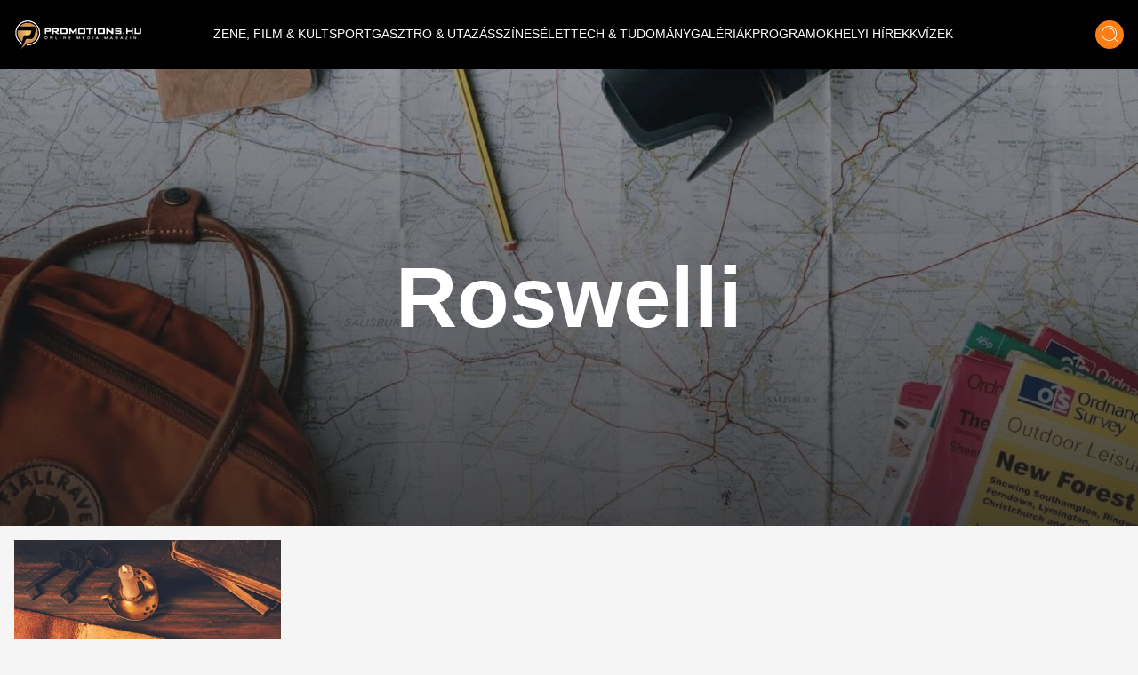

--- FILE ---
content_type: text/html;charset=utf-8
request_url: https://promotions.hu/hashtag/roswelli
body_size: 6695
content:
<!DOCTYPE html><html  lang="hu" class=""><head><meta charset="utf-8"><meta name="viewport" content="width=device-width, initial-scale=1"><script type="importmap">{"imports":{"#entry":"/_nuxt/DB2MCtTB.js"}}</script><title>Roswelli hashtag | Promotions.hu | Promotions.hu</title><style> </style><style>html.dark .header[data-v-183f0c45]{background-color:#292929}.header[data-v-183f0c45]{left:50%;padding:.937rem 1rem;transform:translate(-50%);transition:background-color .25s cubic-bezier(.4,0,.2,1) 0s;z-index:1000}.header--transparent[data-v-183f0c45]{background:transparent}.header--header-fixed[data-v-183f0c45]{padding:.637rem 1rem}@media (min-width:1024px){.header--header-fixed[data-v-183f0c45]{padding:.937rem 1rem}}.header__logo-wrapper[data-v-183f0c45]{max-width:6.875rem}@media (min-width:1024px){.header__logo-wrapper[data-v-183f0c45]{max-width:9.375rem}}@media (min-width:1280px){.header__logo-wrapper[data-v-183f0c45]{max-width:inherit}}</style><style>@media (min-width:1024px){.header-items[data-v-7b39b5bc]{margin-top:-.25rem}}</style><style>.header-item[data-v-e810597a]{font-size:.6rem}.header-item[data-v-e810597a]:not(.header-item--active):before{border-bottom:.063rem solid #fff;content:"";display:block;transform:scaleX(0);transition:transform .25s ease-in-out}.header-item[data-v-e810597a]:not(.header-item--active):after{border-top:.063rem solid #fff;content:"";display:block;transform:scaleX(0);transition:transform .25s ease-in-out}.header-item[data-v-e810597a]:hover:after,.header-item[data-v-e810597a]:hover:before{transform:scaleX(1)}.header-item--active[data-v-e810597a]{border-bottom:.063rem solid #fff;border-top:.063rem solid #fff;margin-top:.063rem}@media (min-width:1024px){.header-item[data-v-e810597a]{font-size:.75rem}}@media (min-width:1280px){.header-item[data-v-e810597a]{font-size:.875rem}}@media (min-width:1536px){.header-item[data-v-e810597a]{font-size:1rem}}</style><style>.icon-button[data-v-3e49885a]{box-shadow:0 .25rem .25rem #00000040;transition:all .25s cubic-bezier(.4,0,.2,1) 0s,color .25s cubic-bezier(.4,0,.2,1) 0s}</style><style>html.dark .footer[data-v-b66725fd]{background-color:#292929}</style><style>html.dark .banner--bg[data-v-15f9877f]{--tw-bg-opacity:1;background-color:rgb(30,30,30,var(--tw-bg-opacity))}.banner--640[data-v-15f9877f]{height:17.5rem}@media (min-width:1024px){.banner--640[data-v-15f9877f]{height:22.5rem}}.banner__ad div[data-v-15f9877f]{align-items:center;display:flex;justify-content:center}.banner__ad iframe[data-v-15f9877f]{display:block;height:100%;width:100%}.banner__ad--970[data-v-15f9877f]{height:15.625rem;width:18.75rem}@media (min-width:640px){.banner__ad--970[data-v-15f9877f]{height:22.5rem;width:40rem}}@media (min-width:1280px){.banner__ad--970[data-v-15f9877f]{height:15.625rem;width:60.625rem}}.banner__ad--640[data-v-15f9877f]{height:15.625rem;max-width:18.75rem}@media (min-width:640px){.banner__ad--640[data-v-15f9877f]{height:22.5rem;max-width:40rem}}.banner__ad--300[data-v-15f9877f]{height:15.625rem;max-width:18.75rem}.banner__ad--310[data-v-15f9877f]{height:28.125rem;width:19.375rem}</style><style>html.dark .best-articles__bottom__title[data-v-6420a185],html.dark .best-articles__top__title[data-v-6420a185]{color:#fff}html.dark .best-articles__bottom__title[data-v-6420a185]:hover,html.dark .best-articles__top__title[data-v-6420a185]:hover{--tw-text-opacity:1;color:rgb(253,126,20,var(--tw-text-opacity))}html.dark .best-articles__bottom__hash a[data-v-6420a185]:hover,html.dark .best-articles__top__hash a[data-v-6420a185]:hover{color:#fff}.best-articles__top__image[data-v-6420a185]{height:15rem;width:100%}@media (min-width:640px){.best-articles__top__image[data-v-6420a185]{height:21rem}}@media (min-width:1024px){.best-articles__top__image[data-v-6420a185]{height:26rem}}.best-articles__top__title[data-v-6420a185]{font-size:1.5rem;font-weight:700;line-height:2rem}@media (min-width:640px){.best-articles__top__title[data-v-6420a185]{font-size:1.5rem;line-height:2.188rem}}@media (min-width:1280px){.best-articles__top__title[data-v-6420a185]{font-size:2.1rem;line-height:3.125rem}}.best-articles__top__hash[data-v-6420a185]{font-size:.872rem;line-height:1.575rem}@media (min-width:640px){.best-articles__top__hash[data-v-6420a185]{font-size:.911rem;line-height:1.375rem}}@media (min-width:1280px){.best-articles__top__hash[data-v-6420a185]{font-size:1.05rem;line-height:1.563rem}}.best-articles__top__author__name[data-v-6420a185]{font-size:1.05rem;line-height:2.125rem}.best-articles__bottom__image[data-v-6420a185]{height:6rem;width:100%}@media (min-width:640px){.best-articles__bottom__image[data-v-6420a185]{height:12rem}}@media (min-width:1024px){.best-articles__bottom__image[data-v-6420a185]{height:15rem}}@media (min-width:1280px){.best-articles__bottom__image[data-v-6420a185]{height:13rem}}.best-articles__bottom__title[data-v-6420a185]{font-size:.875rem;font-weight:700;line-height:1.25rem}@media (min-width:640px){.best-articles__bottom__title[data-v-6420a185]{font-size:1.5rem;line-height:2rem}}.best-articles__bottom__hash[data-v-6420a185]{font-size:.688rem;line-height:1.063rem}@media (min-width:640px){.best-articles__bottom__hash[data-v-6420a185]{font-size:1.05rem;line-height:1.575rem}}.best-articles__bottom__author__name[data-v-6420a185]{font-size:1.05rem;line-height:2.125rem}</style><style>html.dark .title[data-v-2920a429]{color:#fff}html.dark .nav-button[data-v-2920a429]{border:1px solid #fff}</style><link rel="stylesheet" href="/_nuxt/default.ChhZdlV1.css" crossorigin><link rel="stylesheet" href="/_nuxt/entry.hED4KWfd.css" crossorigin><link rel="stylesheet" href="/_nuxt/Modal.BKfR7Xb6.css" crossorigin><link rel="stylesheet" href="/_nuxt/Banner.DhfTEyki.css" crossorigin><link rel="stylesheet" href="/_nuxt/BestArticles.CJBG1ggS.css" crossorigin><link rel="stylesheet" href="/_nuxt/searchStore.BCS0dzSG.css" crossorigin><link href="https://www.clarity.ms/tag/601q8wobfr" rel="preload" crossorigin="anonymous" referrerpolicy="no-referrer" fetchpriority="low" as="script"><link href="https://plausible.promotions.hu/js/script.js" rel="preload" crossorigin="anonymous" referrerpolicy="no-referrer" fetchpriority="low" as="script"><link href="https://www.googletagmanager.com/gtag/js?id=G-NRFMMGWJ5X" rel="preload" crossorigin="anonymous" referrerpolicy="no-referrer" fetchpriority="low" as="script"><link href="https://pahtag.tech/c/promotions.hu.js" rel="preload" referrerpolicy="no-referrer" fetchpriority="low" as="script"><link rel="modulepreload" as="script" crossorigin href="/_nuxt/DB2MCtTB.js"><link rel="modulepreload" as="script" crossorigin href="/_nuxt/nJzuE1ym.js"><link rel="modulepreload" as="script" crossorigin href="/_nuxt/CjPV-EeT.js"><link rel="modulepreload" as="script" crossorigin href="/_nuxt/B8j_MB6a.js"><link rel="modulepreload" as="script" crossorigin href="/_nuxt/BNOycmsQ.js"><link rel="modulepreload" as="script" crossorigin href="/_nuxt/BcWdVpEz.js"><link rel="modulepreload" as="script" crossorigin href="/_nuxt/DNSuqK1m.js"><link rel="modulepreload" as="script" crossorigin href="/_nuxt/D94162xk.js"><link rel="modulepreload" as="script" crossorigin href="/_nuxt/D9J6ge8n.js"><link rel="modulepreload" as="script" crossorigin href="/_nuxt/DnoXRmVZ.js"><link rel="modulepreload" as="script" crossorigin href="/_nuxt/BHLuEAVM.js"><link rel="preload" as="fetch" fetchpriority="low" crossorigin="anonymous" href="/_nuxt/builds/meta/fb40f812-aff0-43f8-aa49-a639edb9ceb5.json"><meta name="format-detection" content="telephone=no"><meta name="msapplication-TileColor" content="#ffffff"><meta name="theme-color" content="#ffffff"><meta name="robots" content="max-image-preview:large"><link rel="icon" type="image/x-icon" href="/favicon.ico"><link rel="apple-touch-icon" sizes="180x180" href="/apple-touch-icon.png"><link rel="icon" type="image/png" sizes="32x32" href="/favicon-32x32.png"><link rel="icon" type="image/png" sizes="16x16" href="/favicon-16x16.png"><link rel="mask-icon" href="/safari-pinned-tab.svg" color="#5bbad5"><link rel="alternate" type="application/rss+xml" title="Hírek | Programok | Sporthírek | Promotions.hu" href="/rss/rss.xml"><link rel="canonical" href="https://promotions.hu/hashtag/roswelli"><meta property="og:title" content="Roswelli hashtag | Promotions.hu"><meta name="description" content="Szórakoztató és programajánló magazin. Időjárás, színes és friss hírek, valamint sporthírek és eredmények minden nap. Fotók, budapesti és vidéki programok. Koncertek, mozik, éttermek, kritikák."><meta property="og:description" content="Szórakoztató és programajánló magazin. Időjárás, színes és friss hírek, valamint sporthírek és eredmények minden nap. Fotók, budapesti és vidéki programok. Koncertek, mozik, éttermek, kritikák."><script type="module" src="/_nuxt/DB2MCtTB.js" crossorigin></script><script id="unhead:payload" type="application/json">{"titleTemplate":"%s | Promotions.hu"}</script></head><body><!--teleport start anchor--><!----><!--teleport anchor--><div id="__nuxt"><!--[--><!--[--><div class="lg:flex header bg-black flex top-0 flex-row items-center justify-center fixed w-full h-[3.75rem] md:h-[3.938rem] xl:h-[4.875rem]" data-v-183f0c45><div class="container mx-auto flex items-center" data-v-183f0c45><a href="/" class="header__logo-wrapper" data-v-183f0c45><img onerror="this.setAttribute(&#39;data-error&#39;, 1)" width="144" height="33" alt="promotions.hu" data-nuxt-img srcset="/_ipx/s_144x33/images/promotions-logo.png 1x, /_ipx/s_288x66/images/promotions-logo.png 2x" class="header__logo mr-20 lg:max-w-[9rem] xl:max-w-[12rem] 2xl:max-w-[13rem]" src="/_ipx/s_144x33/images/promotions-logo.png" data-v-183f0c45></a><nav class="header-items flex items-center justify-start gap-3 lg:gap-3 xl:gap-4 lg:justify-start flex flex-1" data-v-183f0c45 data-v-7b39b5bc><!--[--><a href="/zene-film-kultura" class="" data-v-183f0c45 data-v-e810597a><span class="header-item  text-white uppercase font-light border-t border-b border-transparent truncate" data-v-e810597a><!--[--> ZENE, FILM &amp; KULT <!--]--></span></a><a href="/sport-es-szabadido" class="" data-v-183f0c45 data-v-e810597a><span class="header-item  text-white uppercase font-light border-t border-b border-transparent truncate" data-v-e810597a><!--[--> SPORT <!--]--></span></a><a href="/gasztro-utazas" class="" data-v-183f0c45 data-v-e810597a><span class="header-item  text-white uppercase font-light border-t border-b border-transparent truncate" data-v-e810597a><!--[--> GASZTRO &amp; UTAZÁS <!--]--></span></a><a href="/szines" class="" data-v-183f0c45 data-v-e810597a><span class="header-item  text-white uppercase font-light border-t border-b border-transparent truncate" data-v-e810597a><!--[--> SZÍNES <!--]--></span></a><a href="/elet" class="" data-v-183f0c45 data-v-e810597a><span class="header-item  text-white uppercase font-light border-t border-b border-transparent truncate" data-v-e810597a><!--[--> ÉLET <!--]--></span></a><a href="/tech-tudomany" class="" data-v-183f0c45 data-v-e810597a><span class="header-item  text-white uppercase font-light border-t border-b border-transparent truncate" data-v-e810597a><!--[--> TECH &amp; TUDOMÁNY <!--]--></span></a><a href="/galeriak" class="" data-v-183f0c45 data-v-e810597a><span class="header-item  text-white uppercase font-light border-t border-b border-transparent truncate" data-v-e810597a><!--[--> GALÉRIÁK <!--]--></span></a><a href="/fotok-programok" class="" data-v-183f0c45 data-v-e810597a><span class="header-item  text-white uppercase font-light border-t border-b border-transparent truncate" data-v-e810597a><!--[--> PROGRAMOK <!--]--></span></a><a href="/helyi-hirek" class="" data-v-183f0c45 data-v-e810597a><span class="header-item  text-white uppercase font-light border-t border-b border-transparent truncate" data-v-e810597a><!--[--> HELYI HÍREK <!--]--></span></a><a href="/kvizek" class="" data-v-183f0c45 data-v-e810597a><span class="header-item  text-white uppercase font-light border-t border-b border-transparent truncate" data-v-e810597a><!--[--> KVÍZEK <!--]--></span></a><!--]--></nav><div class="mr-4 cursor-pointer hover:opacity-70 transition" data-v-183f0c45><span data-v-183f0c45></span></div><div class="icon-button flex items-center justify-center bg-ecstasy h-8 w-8 rounded-full cursor-pointer hover:opacity-70" data-v-183f0c45 data-v-3e49885a><!--[--><div data-v-183f0c45><img onerror="this.setAttribute(&#39;data-error&#39;, 1)" width="19" height="20" alt="Keresés" data-nuxt-img srcset="/_ipx/s_19x20/icons/search.svg 1x, /_ipx/s_38x40/icons/search.svg 2x" src="/_ipx/s_19x20/icons/search.svg" data-v-183f0c45></div><!--]--></div></div></div><div class="flex flex-row items-center justify-between lg:hidden bg-black fixed top-[0] left-0 w-full z-[9999] px-4 overflow-hidden shadow-md h-[3.75rem] md:h-[3.938rem] xl:h-[4.875rem]" data-v-183f0c45><a href="/" class="" data-v-183f0c45><img onerror="this.setAttribute(&#39;data-error&#39;, 1)" width="144" height="33" alt="promotions.hu" data-nuxt-img srcset="/_ipx/s_144x33/images/promotions-logo.png 1x, /_ipx/s_288x66/images/promotions-logo.png 2x" class="max-w-[9rem] sm:max-w-[12rem]" src="/_ipx/s_144x33/images/promotions-logo.png" data-v-183f0c45></a><div class="flex flex-row gap-4" data-v-183f0c45><div class="cursor-pointer hover:opacity-70 transition flex items-center" data-v-183f0c45><span data-v-183f0c45></span></div><div class="icon-button flex items-center justify-center bg-ecstasy h-8 w-8 rounded-full cursor-pointer hover:opacity-70 !w-[2.188rem] !h-[2.188rem]" data-v-183f0c45 data-v-3e49885a><!--[--><img onerror="this.setAttribute(&#39;data-error&#39;, 1)" width="19" height="20" alt="Keresés" data-nuxt-img srcset="/_ipx/s_19x20/icons/search.svg 1x, /_ipx/s_38x40/icons/search.svg 2x" class="w-[1.2rem]" src="/_ipx/s_19x20/icons/search.svg" data-v-183f0c45><!--]--></div><img onerror="this.setAttribute(&#39;data-error&#39;, 1)" width="20" height="35" alt="Menü megnyitás" data-nuxt-img srcset="/_ipx/s_20x35/icons/burger-menu.svg 1x, /_ipx/s_40x70/icons/burger-menu.svg 2x" class="cursor-pointer transition hover:opacity-70" src="/_ipx/s_20x35/icons/burger-menu.svg" data-v-183f0c45></div></div><!----><!--teleport start--><!--teleport end--><!--]--><!--[--><div class="pt-[3.75rem] md:pt-[3.938rem] xl:pt-[4.875rem]"><section><div class="relative"><img onerror="this.setAttribute(&#39;data-error&#39;, 1)" width="1594" height="640" alt="Címkék" data-nuxt-img srcset="/_ipx/s_1594x640/images/hashtag-bg.jpg 1x, /_ipx/s_3188x1280/images/hashtag-bg.jpg 2x" class="max-h-[21rem] sm:max-h-[25rem] xl:max-h-[40rem] w-full object-cover" src="/_ipx/s_1594x640/images/hashtag-bg.jpg"><div class="image-layer absolute top-0 left-0 w-full h-full"></div><div class="absolute transform left-1/2 top-1/2 -translate-y-1/2 -translate-x-1/2 text-white font-bold text-xl sm:text-5xl xl:text-8xl w-full px-10 text-center"><h1>Roswelli</h1></div></div><!----><section class="best-articles container mx-auto flex-col-reverse flex flex-col py-4 px-4" data-v-6420a185><!----><div class="best-articles__bottom flex flex-row justify-center" data-v-6420a185><div class="grid grid-cols-2 xl:grid-cols-4 gap-4 w-full" data-v-6420a185><!--[--><article class="col-span-1 mb-6 xl:mb-0 group" data-v-6420a185><div class="h-full" data-v-6420a185><a href="/orszagos/tech-tudomany/2024/05/27/rejtely-repulo-cseszealj-naplo-roswell" class="" data-v-6420a185><div class="best-articles__bottom__image overflow-hidden" data-v-6420a185><img onerror="this.setAttribute(&#39;data-error&#39;, 1)" width="744" alt="Kinyitották a világ egyik legtitkosabb naplóját, végre megtudhatjuk, mi történt azon a bizonyos napon" loading="lazy" data-nuxt-img srcset="https://images.promotions.hu/article/120577/1716811876_rejtely-repulo-cseszealj-naplo-roswell-promotions.hu.jpg?crop=1800,742,0,6&amp;width=744 1x, https://images.promotions.hu/article/120577/1716811876_rejtely-repulo-cseszealj-naplo-roswell-promotions.hu.jpg?crop=1800,742,0,6&amp;width=1488 2x" class="object-cover group-hover:scale-110 transition duration-300 ease-in-out w-full h-full" data-v-6420a185 src="https://images.promotions.hu/article/120577/1716811876_rejtely-repulo-cseszealj-naplo-roswell-promotions.hu.jpg?crop=1800,742,0,6&amp;width=744"></div><h3 class="font-bold text-[0.875rem] leading-[1.25rem] sm:text-[1.5rem] sm:leading-[2rem] wraped-title wraped-title--3-rows best-articles__bottom__title text-cod-gray text-left my-2 sm:my-4 group-hover:!text-ecstasy transition" data-v-6420a185>Kinyitották a világ egyik legtitkosabb naplóját, végre megtudhatjuk, mi történt azon a bizonyos napon</h3><time class="hidden" datetime="2024-05-27T15:15:00.000Z" data-v-6420a185>2024.05.27 17:15</time></a><div class="wraped-title wraped-title--2-rows best-articles__bottom__hash overflow-hidden text-left text-ecstasy text-[0.688rem] leading-[1.063rem] sm:text-[1.05rem] sm:leading-[1.575rem]" data-v-6420a185><!--[--><a aria-current="page" href="/hashtag/roswelli" class="router-link-active router-link-exact-active hover:text-cod-gray transition hashtag--item" data-v-6420a185>Roswelli</a><a href="/hashtag/titkos-naplo" class="hover:text-cod-gray transition hashtag--item" data-v-6420a185>titkos napló</a><a href="/hashtag/ufo" class="hover:text-cod-gray transition hashtag--item" data-v-6420a185>UFO</a><!--]--></div><!----></div></article><!--]--></div></div></section><div class="banner bg-transparent w-full h-full flex items-center justify-center py-4" data-v-15f9877f><div class="banner__ad flex justify-center items-center mx-auto relative px-6" data-v-15f9877f><div id="bhashtag_second_position" style="width:970px;height:250px;" data-v-15f9877f><span data-v-15f9877f></span></div><div class="block absolute -bottom-4 text-gray-500 text-xs" data-v-15f9877f> hirdetés </div></div></div><!----><!----><section class="best-articles container mx-auto flex-col-reverse flex flex-col py-4 px-4" data-v-6420a185><!----><div class="best-articles__bottom flex flex-row justify-center" data-v-6420a185><div class="grid grid-cols-2 xl:grid-cols-4 gap-4 w-full" data-v-6420a185><!--[--><!--]--></div></div></section><!----><div class="container mx-auto" data-v-2920a429><div data-v-2920a429><div class="text-center text-cod-gray text-base title" data-v-2920a429> Ön jelenleg <span class="font-jost font-bold text-ecstasy" data-v-2920a429>1.</span> oldalon tartózkodik. Összes oldalak száma <span class="font-jost font-bold text-ecstasy" data-v-2920a429>1</span>. </div><ul class="pagination w-full pb-6 pt-3 flex flex-row items-center justify-center" data-v-2920a429><li class="pagination-item h-12 flex justify-center" data-v-2920a429><span class="px-4 py-[0.60rem] cursor-not-allowed hover:opacity-90 no-underline text-white bg-cod-gray rounded-l-md nav-button" data-v-2920a429>«</span></li><li class="pagination-item h-12 justify-center hidden sm:flex" data-v-2920a429><button type="button" disabled aria-label="Előző oldal" class="cursor-not-allowed px-4 py-[0.60rem] hover:opacity-90 transition text-white no-underline text-sm bg-cod-gray" data-v-2920a429> Előző </button></li><!--[--><li class="pagination-item h-12 flex justify-center" data-v-2920a429><span class="px-4 py-[0.60rem] bg-ecstasy no-underline text-white cursor-not-allowed nav-button" data-v-2920a429>1</span></li><!--]--><li class="pagination-item h-12 justify-center hidden sm:flex" data-v-2920a429><button type="button" disabled aria-label="Következő oldal" class="cursor-not-allowed px-4 py-[0.60rem] hover:opacity-90 transition text-white no-underline text-sm bg-cod-gray" data-v-2920a429> Következő </button></li><li class="pagination-item h-12 flex justify-center" data-v-2920a429><span class="px-4 py-[0.60rem] hover:opacity-90 transition text-white no-underline cursor-not-allowed bg-cod-gray rounded-r-md nav-button" data-v-2920a429>»</span></li></ul></div></div></section></div><!--]--><footer class="footer bg-cod-gray" data-v-b66725fd><div class="container mx-auto py-8 lg:py-20 px-4" data-v-b66725fd><div class="flex flex-col lg:flex-row items-center lg:items-start justify-center lg:justify-between w-full" data-v-b66725fd><div class="flex flex-col items-center lg:items-start mb-12 lg:mb-0" data-v-b66725fd><a href="/" class="mb-4 sm:-mt-[1.25rem] sm:-ml-[0.25rem]" data-v-b66725fd><img onerror="this.setAttribute(&#39;data-error&#39;, 1)" width="288" height="67" alt="promotions.hu logo" loading="lazy" data-nuxt-img srcset="/_ipx/s_288x67/images/promotions-logo.png 1x, /_ipx/s_576x134/images/promotions-logo.png 2x" class="max-w-[18rem]" src="/_ipx/s_288x67/images/promotions-logo.png" data-v-b66725fd></a><div class="flex flex-row items-center mb-2" data-v-b66725fd><img onerror="this.setAttribute(&#39;data-error&#39;, 1)" width="16" height="12" alt="Email cím" data-nuxt-img srcset="/_ipx/s_16x12/icons/icon-email.svg 1x, /_ipx/s_32x24/icons/icon-email.svg 2x" class="mr-1" src="/_ipx/s_16x12/icons/icon-email.svg" data-v-b66725fd><p class="font-jost text-white text-base hover:opacity-80" data-v-b66725fd><a href="mailto:info@promotions.hu" data-v-b66725fd>info@promotions.hu</a></p></div></div><div class="mb-12 lg:mb-0 w-[8rem]" data-v-b66725fd><div class="font-jost font-bold text-base mb-3 text-white" data-v-b66725fd> Információ </div><ul class="font-jost text-sm text-mine-shaft-300" data-v-b66725fd><li class="mb-1 hover:opacity-80 whitespace-nowrap" data-v-b66725fd><a href="/felhasznalasi-feltetelek" class="" data-v-b66725fd> Felhasználási feltételek </a></li><li class="mb-1 hover:opacity-80 whitespace-nowrap" data-v-b66725fd><a href="/rolunk" class="" data-v-b66725fd> Rólunk </a></li><li class="mb-1 hover:opacity-80 whitespace-nowrap" data-v-b66725fd><a href="/impresszum" class="" data-v-b66725fd> Impresszum </a></li><li class="mb-1 hover:opacity-80 whitespace-nowrap" data-v-b66725fd><a href="/adatvedelem" class="" data-v-b66725fd> Adatvédelem </a></li><li class="hover:opacity-80 whitespace-nowrap" data-v-b66725fd><a href="/cookie-hasznalat" class="" data-v-b66725fd> Cookie használat </a></li></ul></div><div class="w-full lg:w-[21.875rem] text-center lg:text-left px-4 lg:px-0" data-v-b66725fd><div class="flex flex-row items-center gap-4 flex lg:!hidden mt-8 justify-center" data-v-b66725fd><a href="https://www.facebook.com/PromotionsMedia/" target="_blank" class="bg-mine-shaft w-8 h-8 flex justify-center items-center rounded-full hover:bg-ecstasy transition cursor-pointer"><img onerror="this.setAttribute(&#39;data-error&#39;, 1)" width="8" height="14" alt="Facebook" data-nuxt-img srcset="/_ipx/s_8x14/icons/facebook.svg 1x, /_ipx/s_16x28/icons/facebook.svg 2x" class="" src="/_ipx/s_8x14/icons/facebook.svg"></a><a href="https://twitter.com/" target="_blank" class="bg-mine-shaft w-8 h-8 flex justify-center items-center rounded-full hover:bg-ecstasy transition cursor-pointer"><img onerror="this.setAttribute(&#39;data-error&#39;, 1)" width="14" height="12" alt="Twitter" data-nuxt-img srcset="/_ipx/s_14x12/icons/twitter.svg 1x, /_ipx/s_28x24/icons/twitter.svg 2x" class="" src="/_ipx/s_14x12/icons/twitter.svg"></a><a href="https://telegram.org/" target="_blank" class="bg-mine-shaft w-8 h-8 flex justify-center items-center rounded-full hover:bg-ecstasy transition cursor-pointer"><img onerror="this.setAttribute(&#39;data-error&#39;, 1)" width="14" height="12" alt="Telegram" data-nuxt-img srcset="/_ipx/s_14x12/icons/telegram.svg 1x, /_ipx/s_28x24/icons/telegram.svg 2x" class="" src="/_ipx/s_14x12/icons/telegram.svg"></a><a href="https://www.messenger.com/" target="_blank" class="bg-mine-shaft w-8 h-8 flex justify-center items-center rounded-full hover:bg-ecstasy transition cursor-pointer"><img onerror="this.setAttribute(&#39;data-error&#39;, 1)" width="14" height="14" alt="Messenger" data-nuxt-img srcset="/_ipx/s_14x14/icons/messenger.svg 1x, /_ipx/s_28x28/icons/messenger.svg 2x" class="" src="/_ipx/s_14x14/icons/messenger.svg"></a></div></div></div></div><div class="h-[0.02rem] bg-white w-full" data-v-b66725fd></div><div class="container mx-auto py-6 px-4" data-v-b66725fd><div class="flex flex-row items-center justify-center lg:justify-between w-full" data-v-b66725fd><div class="text-mine-shaft-300 text-sm" data-v-b66725fd> Copyright © Promotions. All rights reserved </div><div class="flex flex-row items-center gap-4 hidden lg:!flex" data-v-b66725fd><a href="https://www.facebook.com/PromotionsMedia/" target="_blank" class="bg-mine-shaft w-8 h-8 flex justify-center items-center rounded-full hover:bg-ecstasy transition cursor-pointer"><img onerror="this.setAttribute(&#39;data-error&#39;, 1)" width="8" height="14" alt="Facebook" data-nuxt-img srcset="/_ipx/s_8x14/icons/facebook.svg 1x, /_ipx/s_16x28/icons/facebook.svg 2x" class="" src="/_ipx/s_8x14/icons/facebook.svg"></a><a href="https://twitter.com/" target="_blank" class="bg-mine-shaft w-8 h-8 flex justify-center items-center rounded-full hover:bg-ecstasy transition cursor-pointer"><img onerror="this.setAttribute(&#39;data-error&#39;, 1)" width="14" height="12" alt="Twitter" data-nuxt-img srcset="/_ipx/s_14x12/icons/twitter.svg 1x, /_ipx/s_28x24/icons/twitter.svg 2x" class="" src="/_ipx/s_14x12/icons/twitter.svg"></a><a href="https://telegram.org/" target="_blank" class="bg-mine-shaft w-8 h-8 flex justify-center items-center rounded-full hover:bg-ecstasy transition cursor-pointer"><img onerror="this.setAttribute(&#39;data-error&#39;, 1)" width="14" height="12" alt="Telegram" data-nuxt-img srcset="/_ipx/s_14x12/icons/telegram.svg 1x, /_ipx/s_28x24/icons/telegram.svg 2x" class="" src="/_ipx/s_14x12/icons/telegram.svg"></a><a href="https://www.messenger.com/" target="_blank" class="bg-mine-shaft w-8 h-8 flex justify-center items-center rounded-full hover:bg-ecstasy transition cursor-pointer"><img onerror="this.setAttribute(&#39;data-error&#39;, 1)" width="14" height="14" alt="Messenger" data-nuxt-img srcset="/_ipx/s_14x14/icons/messenger.svg 1x, /_ipx/s_28x28/icons/messenger.svg 2x" class="" src="/_ipx/s_14x14/icons/messenger.svg"></a></div></div></div></footer><!--]--></div><div id="teleports"></div><script type="application/json" data-nuxt-data="nuxt-app" data-ssr="true" id="__NUXT_DATA__">[["ShallowReactive",1],{"data":2,"state":60,"once":62,"_errors":63,"serverRendered":65,"path":66,"pinia":67},["ShallowReactive",3],{"hashtag-roswelli":4},{"tag":5,"articles":9},{"id":6,"name":7,"slug":8},54126,"Roswelli","roswelli",["Reactive",10],[11],{"id":12,"categoryId":13,"rssCategoryName":14,"title":15,"subTitle":16,"lead":17,"contentLead":18,"publishedAt":19,"updatedAt":20,"url":21,"source":22,"seoTitle":15,"seoDescription":17,"visibleKapuRss":23,"user":16,"tags":24,"category":34,"baseImage":40,"imageCropSet":41,"isAdultContent":59},120577,8,"Tudomány","Kinyitották a világ egyik legtitkosabb naplóját, végre megtudhatjuk, mi történt azon a bizonyos napon",null,"A 77 évvel ezelőtti világszenzáció dokumentumait a kormány azóta is féltve őrzi.","\u003Cp>\u003Cstrong>A 77 &eacute;vvel ezelőtti vil&aacute;gszenz&aacute;ci&oacute; dokumentumait a korm&aacute;ny az&oacute;ta is f&eacute;ltve őrzi.\u003C/strong>\u003C/p>\r\n","2024-05-27T15:15:00.000Z","2024-05-27T14:12:14.000Z","orszagos/tech-tudomany/2024/05/27/rejtely-repulo-cseszealj-naplo-roswell","Profimedia/illusztráció",0,[25,26,30],{"id":6,"name":7,"slug":8},{"id":27,"name":28,"slug":29},54127,"titkos napló","titkos-naplo",{"id":31,"name":32,"slug":33},13220,"UFO","ufo",{"id":13,"status":35,"i18n":36},"hidden",{"id":13,"language":37,"name":38,"slug":39},"hu","Tech & Tudomány","tech-tudomany","https://images.promotions.hu/article/120577/1716811876_rejtely-repulo-cseszealj-naplo-roswell-promotions.hu.jpg",{"1180x550":42,"386x253":48,"1280x528":53,"783x447":56},{"x":43,"y":44,"width":45,"height":46,"version":47},"6.506024096385421","5.032121778830471","1793.4939759036147","835.9505819889729",7,{"x":49,"y":50,"width":51,"height":52,"version":47},"0","3.169841170972281","1800","1179.7927461139896",{"x":49,"y":54,"width":51,"height":55,"version":47},"6.924715359220465","742.5",{"x":49,"y":57,"width":51,"height":58,"version":13},"4.145193544038054","1027.5862068965519",false,["Reactive",61],{},["Set"],["ShallowReactive",64],{"hashtag-roswelli":-1},true,"/hashtag/roswelli",{"layout":68,"search":71,"ad":80},{"isDark":69},["EmptyRef",70],"false",{"articles":72,"meta":75,"articlesByHashtag":79},["Ref",73],["Reactive",74],[],["Ref",76],["Reactive",77],{"totalPages":78,"hasMorePages":59},1,["Ref",9],{"isAlternativeAds":81},["EmptyRef",70]]</script><script>window.__NUXT__={};window.__NUXT__.config={public:{apiUrl:"https://api.promotions.hu",baseUrl:"https://promotions.hu",device:{defaultUserAgent:"Mozilla/5.0 (Macintosh; Intel Mac OS X 10_13_2) AppleWebKit/537.36 (KHTML, like Gecko) Chrome/64.0.3282.39 Safari/537.36",enabled:true,refreshOnResize:false},piniaPluginPersistedstate:{},booster:{debug:false,lazyOffsetComponent:"0%",lazyOffsetAsset:"0%",usedFontaine:true},"nuxt-scripts":{version:"",defaultScriptOptions:{trigger:"onNuxtReady"}}},app:{baseURL:"/",buildId:"fb40f812-aff0-43f8-aa49-a639edb9ceb5",buildAssetsDir:"/_nuxt/",cdnURL:""}}</script></body></html>

--- FILE ---
content_type: text/javascript; charset=utf-8
request_url: https://promotions.hu/_nuxt/BHLuEAVM.js
body_size: 1370
content:
import{d as S,b as h,c as n,g as a,j as f,t as y,f as u,y as b,n as v,F as q,r as M,o as s,z as V,q as P,m as _}from"./B8j_MB6a.js";import{_ as $}from"./BNOycmsQ.js";import{l as k}from"./CjPV-EeT.js";const E={class:"container mx-auto"},F={key:0},H={class:"text-center text-cod-gray text-base title"},I={class:"font-jost font-bold text-ecstasy"},L={class:"font-jost font-bold text-ecstasy"},A={class:"pagination w-full pb-6 pt-3 flex flex-row items-center justify-center"},D={class:"pagination-item h-12 flex justify-center"},K={key:0,class:"px-4 py-[0.60rem] cursor-not-allowed hover:opacity-90 no-underline text-white bg-cod-gray rounded-l-md nav-button"},Q={class:"pagination-item h-12 justify-center hidden sm:flex"},O=["disabled"],T={key:0,class:"px-4 py-[0.60rem] bg-ecstasy no-underline text-white cursor-not-allowed nav-button"},G=["onClick"],J={class:"pagination-item h-12 justify-center hidden sm:flex"},R=["disabled"],U={class:"pagination-item h-12 flex justify-center"},W={key:1,class:"px-4 py-[0.60rem] hover:opacity-90 transition text-white no-underline cursor-not-allowed bg-cod-gray rounded-r-md nav-button"},X={key:1,class:"text-center mt-4 mb-8"},Y=S({__name:"Pagination",props:{maxVisibleButtons:{type:Number,required:!1,default:3},totalPages:{type:Number,required:!0},total:{type:Number,required:!0},perPage:{type:Number,required:!0},currentPage:{type:Number,required:!0},hasMorePages:{type:Boolean,required:!0}},emits:["page-changed"],setup(o,{emit:d}){const e=o,c=d,x=h(()=>e.currentPage===1?1:e.currentPage===e.totalPages?e.totalPages-e.maxVisibleButtons+1:e.currentPage-1),g=h(()=>Math.min(x.value+e.maxVisibleButtons-1,e.totalPages)),m=h(()=>{const i=[];for(let t=x.value;t<=g.value;t+=1)t>0&&i.push({name:t,isDisabled:t===e.currentPage});return i}),r=h(()=>e.currentPage===1),l=h(()=>e.currentPage===e.totalPages),w=()=>{c("page-changed",1)},j=()=>{c("page-changed",e.currentPage-1)},C=i=>{c("page-changed",i)},z=()=>{c("page-changed",e.currentPage+1)},B=()=>{c("page-changed",e.totalPages)},N=i=>e.currentPage===i;return(i,t)=>(s(),n("div",E,[o.totalPages!==0?(s(),n("div",F,[a("div",H,[t[0]||(t[0]=f(" Ön jelenleg ")),a("span",I,y(o.currentPage)+".",1),t[1]||(t[1]=f(" oldalon tartózkodik. Összes oldalak száma ")),a("span",L,y(o.totalPages),1),t[2]||(t[2]=f(". "))]),a("ul",A,[a("li",D,[u(r)?(s(),n("span",K,"«")):(s(),n("a",{key:1,class:"px-4 py-[0.60rem] text-white hover:opacity-90 transition no-underline bg-cod-gray rounded-l-md nav-button",href:"#",role:"button",rel:"prev",onClick:b(w,["prevent"])}," « "))]),a("li",Q,[a("button",{type:"button",disabled:u(r),"aria-label":"Előző oldal",class:v(["px-4 py-[0.60rem] hover:opacity-90 transition text-white no-underline text-sm bg-cod-gray",{"cursor-not-allowed":u(r)}]),onClick:j}," Előző ",10,O)]),(s(!0),n(q,null,M(u(m),p=>(s(),n("li",{key:p.name,class:"pagination-item h-12 flex justify-center"},[N(p.name)?(s(),n("span",T,y(p.name),1)):(s(),n("a",{key:1,class:"px-4 py-[0.60rem] hover:opacity-90 transition text-white no-underline bg-cod-gray nav-button",href:"#",role:"button",onClick:b(Z=>C(p.name),["prevent"])},y(p.name),9,G))]))),128)),a("li",J,[a("button",{type:"button",disabled:u(l),"aria-label":"Következő oldal",class:v(["px-4 py-[0.60rem] hover:opacity-90 transition text-white no-underline text-sm bg-cod-gray",{"cursor-not-allowed":u(l)}]),onClick:z}," Következő ",10,R)]),a("li",U,[o.hasMorePages?(s(),n("a",{key:0,class:"px-4 py-[0.60rem] hover:opacity-90 transition text-white no-underline bg-cod-gray rounded-r-md nav-button",href:"#",rel:"next",role:"button",onClick:b(B,["prevent"])},"»")):(s(),n("span",W,"»"))])])])):(s(),n("div",X,t[3]||(t[3]=[a("div",{class:"text-2xl font-jost font-bold text-cod-gray"}," Sajnos nem találtunk egyetlen cikket sem. ",-1),a("div",{class:"text-cod-gray text-sm opacity-70 pt-1"}," Próbálja meg máshogy megfogalmazni a kulcsszavakat! ",-1)])))]))}}),ne=Object.assign($(Y,[["__scopeId","data-v-2920a429"]]),{__name:"Pagination"}),se=V("search",()=>{const o=P([]),d=P([]),e=P({totalPages:1,hasMorePages:!1});return{fetchSearch:async({params:g})=>{const{$api:m}=_(),{data:r}=await m(`/search${k.stringify(g,{addQueryPrefix:!0})}`);return o.value=r,o.value},fetchSearchByHashtag:async({params:g})=>{const{$api:m}=_(),{data:r,meta:l}=await m(`/search/by-hashtag${k.stringify(g,{addQueryPrefix:!0})}`);return d.value=r,e.value={totalPages:l.totalPages,hasMorePages:l.totalPages>l.currentPage},d.value},articles:o,meta:e,articlesByHashtag:d}});export{ne as _,se as u};
